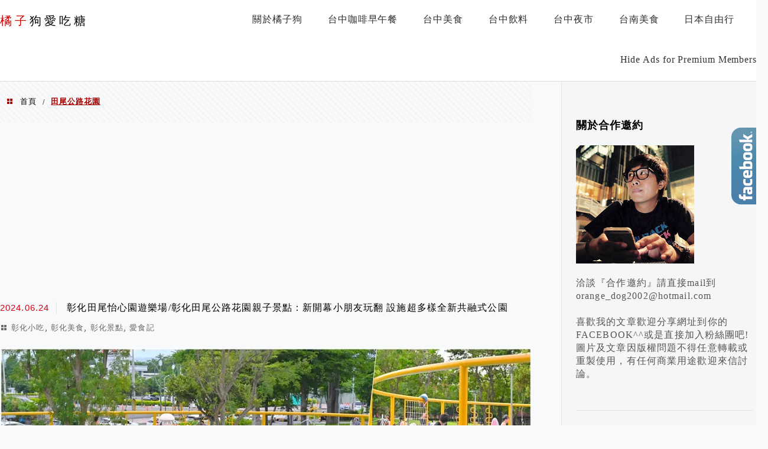

--- FILE ---
content_type: text/html; charset=utf-8
request_url: https://www.google.com/recaptcha/api2/aframe
body_size: 266
content:
<!DOCTYPE HTML><html><head><meta http-equiv="content-type" content="text/html; charset=UTF-8"></head><body><script nonce="9cHtwYvd7LKYlCEAg7fTrQ">/** Anti-fraud and anti-abuse applications only. See google.com/recaptcha */ try{var clients={'sodar':'https://pagead2.googlesyndication.com/pagead/sodar?'};window.addEventListener("message",function(a){try{if(a.source===window.parent){var b=JSON.parse(a.data);var c=clients[b['id']];if(c){var d=document.createElement('img');d.src=c+b['params']+'&rc='+(localStorage.getItem("rc::a")?sessionStorage.getItem("rc::b"):"");window.document.body.appendChild(d);sessionStorage.setItem("rc::e",parseInt(sessionStorage.getItem("rc::e")||0)+1);localStorage.setItem("rc::h",'1768774160980');}}}catch(b){}});window.parent.postMessage("_grecaptcha_ready", "*");}catch(b){}</script></body></html>